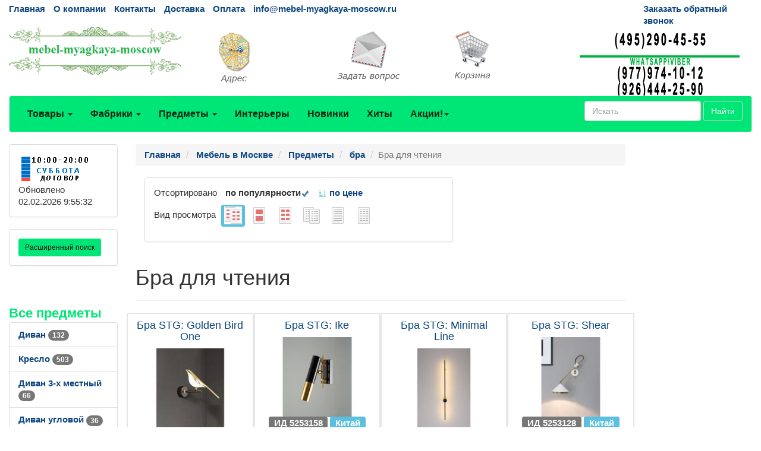

--- FILE ---
content_type: text/html; charset=utf-8
request_url: https://mebel-myagkaya-moscow.ru/items/itemprice_bra_dlya_chteniya_1.htm
body_size: 63195
content:
<!DOCTYPE html>
<html lang="ru">
	<head>
		<meta charset="UTF-8">
        <link href="/favicon.ico" rel="shortcut icon" type="image/x-icon" />
		<meta name="viewport" content="width=device-width">
		<title>Бра для чтения 12 предложений</title>
		<link rel="stylesheet" href="/Theme/bootstrap.min.css">
		<link rel="stylesheet" href="/Theme/style.css">
		<link rel="stylesheet" href="/Theme/font-awesome.min.css">
        <link rel="stylesheet" href="/Theme/jquery-ui.min.css">
        <meta name="KeyWords" content="Бра для чтения купить mebel-myagkaya-moscow.ru"/>
        <meta name="Description" content="Бра для чтения 12 предложений возможно купить или заказать на mebel-myagkaya-moscow.ru"/>
        <meta name="geo.region" content="RU-Москва" />
        <meta name="geo.placename" content="Автомобильный проезд д.1, Москва, Россия" />
        <link rel='canonical' href='https://mebel-myagkaya-moscow.ru/items/itemprice_bra_dlya_chteniya_1.htm'/>
	</head>
	<body>
		<div id="top" class="container-fluid">
			<div class="row hidden-xs cl0">
				<div class="col-md-10">
					<ul class="list-inline">
						<li><a href="/">Главная</a></li>
						<li><a href="/page/about">О компании</a></li>
						<li><a href="/page/contacts">Контакты</a></li>
						
						<li><a href="/page/delivery">Доставка</a></li>
						<li><a href="/page/payment">Оплата </a></li>
						<li><a href="mailto:info@mebel-myagkaya-moscow.ru">info@mebel-myagkaya-moscow.ru</a></li>
					</ul>
				</div>
				<div class="col-md-2 visible-md visible-lg"><a href="/mail/call">Заказать обратный звонок</a></div>
			</div>
			<div class="row visible-xs cl1">
			    <div class="navbar" role="navigation">
			    	<div class="container">
			    		<div class="navbar-header" style="height: 65px;">
			    			<button type="button" class="btn btn-default navbar-toggle collapsed" data-toggle="collapse" data-target="#resp-menu"><i class="fa fa-bars"></i></button>
			    			<button type="button" class="btn btn-default navbar-toggle collapsed" data-toggle="collapse" data-target="#resp-menu-phone"><i class="fa fa-phone"></i></button>
                            <a href="/basket" type="button" class="btn btn-default navbar-toggle collapsed"><i class="fa fa-shopping-cart"></i><span class="smallbasket"></span></a>
			    			<a class="navbar-brand" href="/"><img loading='lazy' src="/Theme/logo.png" alt="mebel-myagkaya-moscow.ru" class="img-responsive" style="width: 164px;" /></a>
			    		</div>
			    		<div class="navbar-collapse collapse" id="resp-menu-phone">
			    			<address class="styleLikeH5" itemscope itemtype="https://schema.org/PostalAddress">
                                <span class="styleLikeH4">Контакты</span><br>
                                <div class="modal-body">
                                    <img class="img-responsive" style="max-width: 50%;" src="/Theme/time.png" alt="Время работы" title="Время работы">
                                </div>
                                <abbr title="Адрес"></abbr> <span itemprop="postalCode"></span>, <span itemprop="addressLocality">Москва</span>, <span itemprop="streetAddress"></span><br><br>
                                <abbr title="Телефон">Телефоны:</abbr><br><br>
                                <a itemprop="telephone" href="tel:+74952904555"> +7(<b>495</b>)290-45-55</a><br><br>
                                <a itemprop="telephone" href="tel:"> </a><br><br>
                                <a itemprop="telephone" href="tel:+79779741012"> +7(<b>977</b>)974-10-12 (WhatsApp<b>&#92;</b>Viber)</a><br><br>
                                <a itemprop="telephone" href="tel:+79264442590"> +7(<b>926</b>)444-25-90 (WhatsApp<b>&#92;</b>Viber)</a><br><br>
                                <abbr title="Email">Email:</abbr><a itemprop="email" href="mailto:info@mebel-myagkaya-moscow.ru">info@mebel-myagkaya-moscow.ru</a><br><br>
                            </address>
                            <div><a href="/mail/call">Заказать обратный звонок</a></div>
                            <div><a href="/mail">Задать вопрос</a></div>
                            <div><a href="/page/about">О компании</a></div>
                            <div><a href="/page/delivery">Доставка</a></div>
                            <div><a href="/page/payment">Оплата</a></div>
				    	</div>
				    	<div class="navbar-collapse collapse" id="resp-menu">
				    		<ul class="nav navbar-nav navbar-right" role="menu">
				    			<li><a href="/catalogs/profiles.htm" title="Товары">Товары</a></li>
				    			<li><a href="/catalogs/factories_1.htm" title="Фабрики">Фабрики</a></li>
				    			<li><a href="/catalogs/menuitems.htm" title="Предметы">Предметы</a></li>
				    			<li><a href="/catalogs/interior.htm" title="Интерьеры">Интерьеры</a></li>
				    			<li><a href="/catalogs/catalogsDate.htm" title="Новинки">Новинки</a></li>
				    			<li><a href="/catalogs/hits.htm" title="Хиты">Хиты</a></li>
                                <li><a href="/catalogs/rekomenduyemprice_akcii_1.htm" title="Акции! Скидки!">Акции! Скидки!</a></li>
								<li><a href="/catalogs/rasprodazha.htm" title="Распродажи">Распродажи</a></li>
                                <!--<li><a href="/catalogs/news.htm" title="Новости">Новости</a></li>-->
								<li><a href="/articles/artIndex.htm" title="Полезные статьи">Полезные статьи</a></li>
				    		</ul>
				    	</div>
				    </div>
			    </div>
			</div>
			<div class="row hidden-xs  cl1">
				<div class="col-md-3 col-sm-4">
					<a href="/"><img loading='lazy' src="/Theme/logo.png" class="img-responsive" alt="mebel-myagkaya-moscow.ru интернет-магазин Мебель в Москве" /></a>
				</div>
				<div class="col-md-2 visible-md visible-lg"><a class="img-responsive" href="/page/contacts" title="Адрес"><img loading='lazy' src="/Theme/map1.png" class="img-responsive" alt="Адрес" /></a></div>
				<div class="col-md-2 visible-md visible-lg"><a class="img-responsive" href="/mail" title="Задать вопрос"><img loading='lazy' src="/Theme/q1.png" class="img-responsive" alt="Задать вопрос" /></a></div>
				<div class="col-md-2 col-sm-4"><a href="/basket" title="Корзина"><img loading='lazy' src="/Theme/basket1.png" class="img-responsive" alt="Корзина" /></a><span class="basket"></span></div>
                <div class="col-md-3 col-sm-4"><img loading='lazy' src="/Theme/phone.png" class="img-responsive" alt="mebel-myagkaya-moscow.ru интернет-магазин Мебель в Москве" /></div>
			</div>
			<nav class="navbar navbar-default hidden-xs red_background-color">
				<div class="container-fluid">
					<ul class="nav navbar-nav">
						<li class="dropdown">
							<a id="buttonSectionResult"  style="cursor: pointer" class="dropdown-toggle buttonResult" aria-expanded="false" title="Товары">Товары <span class="caret"></span></a>
						</li>

						<li class="dropdown">
							<a id="buttonFactoryResult"  style="cursor: pointer" class="dropdown-toggle buttonResult" aria-expanded="false" title="Фабрики">Фабрики <span class="caret"></span></a>
						</li>
						<li class="dropdown">
							<a id="buttonSubjectResult"  style="cursor: pointer" class="dropdown-toggle buttonResult" aria-expanded="false" title="Предметы">Предметы <span class="caret"></span></a>
						</li>
						<li><a  class="visible-md visible-lg" href="/catalogs/interior.htm" title="Интерьеры">Интерьеры</a></li>
						<li><a  class="visible-md visible-lg" href="/catalogs/catalogsDate.htm" title="Новинки">Новинки</a></li>
						<li><a  class="visible-md visible-lg" href="/catalogs/hits.htm" title="Хиты">Хиты</a></li>
                        <li class="dropdown visible-md visible-lg">
						    <a class="dropdown-toggle"  style="cursor: pointer"  data-toggle="dropdown">Акции!<span class="caret"></span></a>
							<ul class="dropdown-menu" role="menu">
							    <li><a href="/catalogs/rekomenduyemprice_akcii_1.htm" title="Интерьеры">Акции! Скидки!</a></li>
                                <li><a href="/catalogs/rasprodazha.htm" title="Распродажи">Распродажи</a></li>
								<!--<li><a href="/catalogs/news.htm" title="Новости">Новости</a></li>-->
								<li><a href="/articles/artIndex.htm" title="Полезные статьи">Полезные статьи</a></li>
							</ul>
						</li>
						<li class="dropdown visible-sm">
							<a class="dropdown-toggle" data-toggle="dropdown">Ещё <span class="caret"></span></a>
							<ul class="dropdown-menu" role="menu">
								<li><a href="/catalogs/interior.htm" title="Интерьеры">Интерьеры</a></li>
								<li><a href="/catalogs/catalogsDate.htm" title="Новинки">Новинки</a></li>
								<li><a href="/catalogs/hits.htm" title="Хиты">Хиты</a></li>
                                <li><a href="/catalogs/rekomenduyemprice_akcii_1.htm" title="Интерьеры">Акции! Скидки!</a></li>
								<li><a href="/catalogs/rasprodazha.htm" title="Распродажи">Распродажи</a></li>
                                <!--<li><a href="/catalogs/catalogsDate.htm" title="Новости">Новости</a></li>-->
								<li><a href="/articles/artIndex.htm" title="Полезные статьи">Полезные статьи</a></li>
							</ul>
						</li>
					</ul>
                    <form class="navbar-form navbar-right" method="get" action="/search">
						<div class="form-group">
							<input type="text" id="nav-head-search-text" name="filter" class="form-control head-search-text" placeholder="Искать">
						</div>
                        <button class="btn btn-default" type="submit">Найти</button>
					</form>
				</div>
			</nav>
			<div class="row visible-xs">
				<div class="col-xs-12">
					<div class="form-group input-group form-inline">
						<input type="text" id="xs-head-search-text" class="form-control head-search-text" placeholder="Искать">
						<div class="input-group-btn">
							<button type="button" class="btn btn-default" onclick="SearchNew($('#xs-head-search-text').val())">Найти</button>
						</div>
					</div>
				</div>
			</div>

			<div class="row">
                <!--начало левого блока-->
				<div class="col-md-2 col-lg-2 hidden-xs hidden-sm">
                    <div class="row">
                        <div class="col-md-12 col-lg-12">
					        <div class="panel panel-default">
					    	    <div class="panel-body">
					    		    <img loading='lazy' src="/Theme/time.png" width="118" height="51" alt="Время работы" />
						    	    <br />
                                    <span class='updated'>Обновлено 02.02.2026 9:55:32</span>
						        </div>
					        </div>
                        </div>
                    </div>
                    <div class="row">
                <div class="col-md-12 col-lg-12">
                    <div class="search-adv-menu-right panel panel-default">
						<div class="panel-body">
							<a class="adv-search-button btn btn-danger btn-sm btn-danger-color" title="Расширенный поиск">Расширенный поиск</a>
						</div>
                        <div class="dis-search-adv-filters" style="display: none;">


<div class="search-adv-count-main">
    Найдено: <span class="search-adv-count"></span>
    <a href="javascript:void(0)" class="search-adv-search-button">Показать</a>
</div>
<div class="dis-search-filter-main">
    <div>
            <div class="search-adv-filter-div">
                <label for="basic-url" class="search-adv-filter-name">Раздел</label>
                <div class="input-group search-adv-filter-div" style="width: 95%;">
                
                    <span role="status" aria-live="polite" class="ui-helper-hidden-accessible"></span><input class="search-adv-filter form-control ui-autocomplete-input" data-field-id="Profile" data-field-name="Профиль" id="SearchAdv_FilterProfile" name="SearchAdv_FilterProfile" placeholder="Пример: мягкая мебель" type="text" value="" autocomplete="off">
                    <span class="input-group-btn">
                        <button type="button" class="close search-adv-filter-delete-button search-adv-filter-delete-button-Profile" aria-label="Close" id="SearchAdv_ProfileDeleteButton" data-field-id="Profile" style="color: red;"><span aria-hidden="true">×</span></button>
                    </span>
                </div>
            </div>
            <div class="search-adv-filter-div">
                <label for="basic-url" class="search-adv-filter-name">Предмет</label>
                <div class="input-group search-adv-filter-div" style="width: 95%;">
                
                    <span role="status" aria-live="polite" class="ui-helper-hidden-accessible"></span><input class="search-adv-filter form-control ui-autocomplete-input" data-field-id="Item" data-field-name="Предмет" id="SearchAdv_FilterItem" name="SearchAdv_FilterItem" placeholder="Пример: кровать" type="text" value="" autocomplete="off">
                    <span class="input-group-btn">
                        <button type="button" class="close search-adv-filter-delete-button search-adv-filter-delete-button-Item" aria-label="Close" id="SearchAdv_ItemDeleteButton" data-field-id="Item" style="color: red;"><span aria-hidden="true">×</span></button>
                    </span>
                </div>
            </div>
            <div class="search-adv-filter-div">
                <label for="basic-url" class="search-adv-filter-name">Описание 1</label>
                <div class="input-group search-adv-filter-div" style="width: 95%;">
                
                    <span role="status" aria-live="polite" class="ui-helper-hidden-accessible"></span><input class="search-adv-filter form-control ui-autocomplete-input" data-field-id="Description1" data-field-name="Описание1" id="SearchAdv_FilterDescription1" name="SearchAdv_FilterDescription1" placeholder="Пример: в светлых тонах" type="text" value="" autocomplete="off">
                    <span class="input-group-btn">
                        <button type="button" class="close search-adv-filter-delete-button search-adv-filter-delete-button-Description1" aria-label="Close" id="SearchAdv_Description1DeleteButton" data-field-id="Description1" style="color: red;"><span aria-hidden="true">×</span></button>
                    </span>
                </div>
            </div>
            <div class="search-adv-filter-div">
                <label for="basic-url" class="search-adv-filter-name">Описание 2</label>
                <div class="input-group search-adv-filter-div" style="width: 95%;">
                
                    <span role="status" aria-live="polite" class="ui-helper-hidden-accessible"></span><input class="search-adv-filter form-control ui-autocomplete-input" data-field-id="Description2" data-field-name="Описание2" id="SearchAdv_FilterDescription2" name="SearchAdv_FilterDescription2" placeholder="Пример: на фигурных ножках" type="text" value="" autocomplete="off">
                    <span class="input-group-btn">
                        <button type="button" class="close search-adv-filter-delete-button search-adv-filter-delete-button-Description2" aria-label="Close" id="SearchAdv_Description2DeleteButton" data-field-id="Description2" style="color: red;"><span aria-hidden="true">×</span></button>
                    </span>
                </div>
            </div>
            <div class="search-adv-filter-div">
                <label for="basic-url" class="search-adv-filter-name">Страна</label>
                <div class="input-group search-adv-filter-div" style="width: 95%;">
                
                    <span role="status" aria-live="polite" class="ui-helper-hidden-accessible"></span><input class="search-adv-filter form-control ui-autocomplete-input" data-field-id="City" data-field-name="Страна" id="SearchAdv_FilterCity" name="SearchAdv_FilterCity" placeholder="Пример: Испания" type="text" value="" autocomplete="off">
                    <span class="input-group-btn">
                        <button type="button" class="close search-adv-filter-delete-button search-adv-filter-delete-button-City" aria-label="Close" id="SearchAdv_CityDeleteButton" data-field-id="City" style="color: red;"><span aria-hidden="true">×</span></button>
                    </span>
                </div>
            </div>
            <div class="search-adv-filter-div">
                <label for="basic-url" class="search-adv-filter-name">Фабрика</label>
                <div class="input-group search-adv-filter-div" style="width: 95%;">
                
                    <span role="status" aria-live="polite" class="ui-helper-hidden-accessible"></span><input class="search-adv-filter form-control ui-autocomplete-input" data-field-id="Factory" data-field-name="Фабрика" id="SearchAdv_FilterFactory" name="SearchAdv_FilterFactory" placeholder="Пример: Mobiline" type="text" value="" autocomplete="off">
                    <span class="input-group-btn">
                        <button type="button" class="close search-adv-filter-delete-button search-adv-filter-delete-button-Factory" aria-label="Close" id="SearchAdv_FactoryDeleteButton" data-field-id="Factory" style="color: red;"><span aria-hidden="true">×</span></button>
                    </span>
                </div>
            </div>
            <div class="search-adv-filter-div">
                <label for="basic-url" class="search-adv-filter-name">Модель</label>
                <div class="input-group search-adv-filter-div" style="width: 95%;">
                
                    <span role="status" aria-live="polite" class="ui-helper-hidden-accessible"></span><input class="search-adv-filter form-control ui-autocomplete-input" data-field-id="Model" data-field-name="Модель" id="SearchAdv_FilterModel" name="SearchAdv_FilterModel" placeholder="Пример: Woodline Elena" type="text" value="" autocomplete="off">
                    <span class="input-group-btn">
                        <button type="button" class="close search-adv-filter-delete-button search-adv-filter-delete-button-Model" aria-label="Close" id="SearchAdv_ModelDeleteButton" data-field-id="Model" style="color: red;"><span aria-hidden="true">×</span></button>
                    </span>
                </div>
            </div>
            <div class="search-adv-filter-div">
                <label for="basic-url" class="search-adv-filter-name">Форма</label>
                <div class="input-group search-adv-filter-div" style="width: 95%;">
                
                    <span role="status" aria-live="polite" class="ui-helper-hidden-accessible"></span><input class="search-adv-filter form-control ui-autocomplete-input" data-field-id="Shape" data-field-name="Форма" id="SearchAdv_FilterShape" name="SearchAdv_FilterShape" placeholder="Пример: круглая" type="text" value="" autocomplete="off">
                    <span class="input-group-btn">
                        <button type="button" class="close search-adv-filter-delete-button search-adv-filter-delete-button-Shape" aria-label="Close" id="SearchAdv_ShapeDeleteButton" data-field-id="Shape" style="color: red;"><span aria-hidden="true">×</span></button>
                    </span>
                </div>
            </div>
            <div class="search-adv-filter-div">
                <label for="basic-url" class="search-adv-filter-name">Стиль</label>
                <div class="input-group search-adv-filter-div" style="width: 95%;">
                
                    <span role="status" aria-live="polite" class="ui-helper-hidden-accessible"></span><input class="search-adv-filter form-control ui-autocomplete-input" data-field-id="Style" data-field-name="Стиль" id="SearchAdv_FilterStyle" name="SearchAdv_FilterStyle" placeholder="Пример: классика" type="text" value="" autocomplete="off">
                    <span class="input-group-btn">
                        <button type="button" class="close search-adv-filter-delete-button search-adv-filter-delete-button-Style" aria-label="Close" id="SearchAdv_StyleDeleteButton" data-field-id="Style" style="color: red;"><span aria-hidden="true">×</span></button>
                    </span>
                </div>
            </div>
            <div class="search-adv-filter-div">
                <label for="basic-url" class="search-adv-filter-name">Цвет</label>
                <div class="input-group search-adv-filter-div" style="width: 95%;">
                
                    <span role="status" aria-live="polite" class="ui-helper-hidden-accessible"></span><input class="search-adv-filter form-control ui-autocomplete-input" data-field-id="Color" data-field-name="Цвет" id="SearchAdv_FilterColor" name="SearchAdv_FilterColor" placeholder="Пример: белый" type="text" value="" autocomplete="off">
                    <span class="input-group-btn">
                        <button type="button" class="close search-adv-filter-delete-button search-adv-filter-delete-button-Color" aria-label="Close" id="SearchAdv_ColorDeleteButton" data-field-id="Color" style="color: red;"><span aria-hidden="true">×</span></button>
                    </span>
                </div>
            </div>
            <div class="search-adv-filter-div">
                <label for="basic-url" class="search-adv-filter-name">Материал</label>
                <div class="input-group search-adv-filter-div" style="width: 95%;">
                
                    <span role="status" aria-live="polite" class="ui-helper-hidden-accessible"></span><input class="search-adv-filter form-control ui-autocomplete-input" data-field-id="Material" data-field-name="Материал" id="SearchAdv_FilterMaterial" name="SearchAdv_FilterMaterial" placeholder="Пример: массив" type="text" value="" autocomplete="off">
                    <span class="input-group-btn">
                        <button type="button" class="close search-adv-filter-delete-button search-adv-filter-delete-button-Material" aria-label="Close" id="SearchAdv_MaterialDeleteButton" data-field-id="Material" style="color: red;"><span aria-hidden="true">×</span></button>
                    </span>
                </div>
            </div>
            <div class="search-adv-filter-div">
                <label for="basic-url" class="search-adv-filter-name">Наличие</label>
                <div class="input-group search-adv-filter-div" style="width: 95%;">
                
                    <span role="status" aria-live="polite" class="ui-helper-hidden-accessible"></span><input class="search-adv-filter form-control ui-autocomplete-input" data-field-id="Delivery" data-field-name="Поставка" id="SearchAdv_FilterDelivery" name="SearchAdv_FilterDelivery" placeholder="Пример: на складе" type="text" value="" autocomplete="off">
                    <span class="input-group-btn">
                        <button type="button" class="close search-adv-filter-delete-button search-adv-filter-delete-button-Delivery" aria-label="Close" id="SearchAdv_DeliveryDeleteButton" data-field-id="Delivery" style="color: red;"><span aria-hidden="true">×</span></button>
                    </span>
                </div>
            </div>
        <div class="search-adv-sizes">
            
            
            <label for="basic-url" class="search-adv-sizes">Цена, <i class="fa fa-rub"></i></label>
            <div class="input-group input-group-sm search-adv-slider-input-div">
                <span class="input-group-addon" id="sizing-addon1">от</span>
                <input type="text" style="width: 80%;" class="form-control search-adv-slider-input search-adv-slider-price-from" aria-describedby="sizing-addon1">
            </div>
            <div class="input-group input-group-sm search-adv-slider-input-div">
                <span class="input-group-addon" id="sizing-addon2">до</span>
                <input type="text" style="width: 80%;" class="form-control search-adv-slider-input search-adv-slider-price-to" aria-describedby="sizing-addon2">
                
            </div>
        </div>
        <div class="search-adv-sizes">
            <label for="basic-url" class="search-adv-size-title">Ширина, см</label>
            <div class="input-group input-group-sm search-adv-slider-input-div">
                <span class="input-group-addon" id="sizing-addon3">от</span>
                <input type="text" style="width: 80%;" class="form-control search-adv-slider-input search-adv-slider-width-from" aria-describedby="sizing-addon3">
            </div>
            <div class="input-group input-group-sm search-adv-slider-input-div">
                <span class="input-group-addon" id="sizing-addon4">до</span>
                <input type="text" style="width: 80%;" class="form-control search-adv-slider-input search-adv-slider-width-to" aria-describedby="sizing-addon4">
                
            </div>
        </div>
        <div class="search-button-div">
            <input class="search-adv-search-button btn btn-danger" type="button" value="Показать">
        </div>
    </div>
</div></div>
                    </div>
                </div>
            </div>
                <!-- Начало меню левого блока-->
                    <div class="row">
                        <div class="col-md-12 col-lg-12">
                            <div class="View_Предмет_TOP8" id="Peremennyye" data-Profil=""></div>
                            <div class="View_Профили_TOP8"></div>
                            <div class="View_factories_TOP8"></div>
                        </div>
                    </div>

				</div>
                <div id="hid" style="position: fixed; bottom: 15px; display:none; opacity: 0.5; z-index: 10;">
                    <a href="#top" class="btn btn-default" ><i class="fa fa-arrow-up fa-3x"></i></a>
                </div>
                <!--данные-->
				<div class="col-xs-12 col-sm-12 col-md-8 col-lg-8">
					 


<div class="row">
    <div class="col-xs-12 col-sm-12 col-md-12 col-lg-12">
         <ol class="breadcrumb" itemscope="" itemtype="https://schema.org/BreadcrumbList">
            <li itemprop="itemListElement" itemscope="" itemtype="http://schema.org/ListItem">
               <a itemprop="item" Title="Главная" href="/">
                    <span itemprop="name">Главная</span>
                    <meta itemprop="position" content="1">
               </a>
            </li>

 
                <li itemprop="itemListElement" itemscope="" itemtype="http://schema.org/ListItem">
                    <a itemprop="item" Title="Мебель в Москве" href="/catalogs/profiles.htm">
                        <span itemprop="name">Мебель в Москве</span>
                        <meta itemprop="position" content="2">
                    </a>
                </li>  
                <li itemprop="itemListElement" itemscope="" itemtype="http://schema.org/ListItem">
                    <a itemprop="item" Title="Предметы" href="/catalogs/menuitems.htm">
                        <span itemprop="name">Предметы</span>
                        <meta itemprop="position" content="3">
                    </a>
                </li>    
                <li itemprop="itemListElement" itemscope="" itemtype="http://schema.org/ListItem">
                    <a itemprop="item" Title="бра" href="/catalogs/itemprice_bra_1.htm">
                        <span itemprop="name">бра</span>
                        <meta itemprop="position" content="4">
                    </a>
                </li>                           

            <li class="active">Бра для чтения</li>
        </ol>
    </div>

</div>



	<div class="col-md-8 col-lg-8 hidden-xs hidden-sm">
	        <div class="panel panel-default">
    	        <div class="panel-body">
                    <ul class="list-inline">
	        <li>Отсортировано  </li>
                        <li><b>по популярности</b><img loading='lazy' src="/Theme/galochka-48.png" alt="по цене" style="height: 15px;"> </li>
	                    <li><a href='p_itemprice_bra_dlya_chteniya_1.htm'><img loading='lazy' src="/Theme/sorting-24.png" alt="по цене" style="height: 15px;"> по цене</a></li>  
	        </ul>
	                <ul class="list-inline">
	                    <li>Вид просмотра </li>
<li class='label label-info'>                            <a href='itemprice_bra_dlya_chteniya_1.htm'>
	                        <img loading='lazy' src='/special/navList4.gif' alt="Фото и цены" title='Фото и цены' />
	                        </a>
	                    </li>
<li>                            <a href='itemphotos_bra_dlya_chteniya_1.htm'>
	                        <img loading='lazy' src='/special/navList6.gif' alt="Фото крупно и цены" title='Фото крупно и цены' />
	                        </a>
	                    </li>
<li>                            <a href='itemprice_bra_dlya_chteniya.htm'>
	                        <img loading='lazy' src='/special/navList5.gif' alt="Каталог" title='Каталог' /> 
	                        </a>
	                    </li>
<li>                            <a href='itemlist_bra_dlya_chteniya_1.htm'>
	                        <img loading='lazy' src='/special/navList1.gif' alt="Купить" title='Купить' />
	                        </a>
	                    </li>
<li>                            <a href='item_bra_dlya_chteniya.htm'>
	                        <img loading='lazy' src='/special/navList2.gif' alt="Прайс-лист" title='Прайс-лист' /> 
	                        </a>
	                    </li>
<li>                            <a href='itemlist_bra_dlya_chteniya.htm'>
	                        <img loading='lazy' src='/special/navList3.gif' alt="Прайс-лист с фото" title='Прайс-лист с фото' /> 
	                        </a>
	                    </li>
	                </ul>
	            </div>
	        </div>
	    </div>
    <div class="col-xs-8 col-sm-8 hidden-md hidden-lg">
<div class="btn-group">
  <button type="button" class="btn btn-default dropdown-toggle" data-toggle="dropdown" aria-haspopup="true" aria-expanded="false">Вид просмотра и сортировки <span class="caret"></span></button>
	<ul class="dropdown-menu">
                <li class='design'><span>по популярности</span><img loading='lazy' src="/Theme/galochka-48.png" alt="по цене" style="height: 15px;"></li>
	            <li class='design'><a href='p_itemprice_bra_dlya_chteniya_1.htm'><img loading='lazy' src="/Theme/sorting-24.png" alt="по цене" style="height: 15px;"><span> по цене</span></a></li>  
        <li role="separator" class="divider"></li>
<li class='label label-info'>            <a href='itemprice_bra_dlya_chteniya_1.htm'>
	        <img loading='lazy' src='/special/navList4.gif' alt="Фото и цены" title='Фото и цены' />
	         Фото и цены</a>
	    </li>
<li>            <a href='itemphotos_bra_dlya_chteniya_1.htm'>
	        <img loading='lazy' src='/special/navList6.gif' alt="Фото крупно и цены" title='Фото крупно и цены' />
	         Фото крупно и цены</a>
	    </li>
<li>            <a href='itemprice_bra_dlya_chteniya.htm'>
	        <img loading='lazy' src='/special/navList5.gif' alt="Каталог" title='Каталог' /> 
	         Каталог</a>
	    </li>
<li>            <a href='itemlist_bra_dlya_chteniya_1.htm'>
	        <img loading='lazy' src='/special/navList1.gif' alt="Купить" title='Купить' />
	         Купить</a>
	    </li>
<li>            <a href='item_bra_dlya_chteniya.htm'>
	        <img loading='lazy' src='/special/navList2.gif' alt="Прайс-лист" title='Прайс-лист' /> 
	         Прайс-лист</a>
	    </li>
<li>            <a href='itemlist_bra_dlya_chteniya.htm'>
	        <img loading='lazy' src='/special/navList3.gif' alt="Прайс-лист с фото" title='Прайс-лист с фото' /> 
	         Прайс-лист с фото</a>
	    </li>
	</ul>
</div>
    </div>



<div class="row">
    <div class="col-xs-12 col-sm-12 col-md-12 col-lg-12">
        <div class="page-header" style="margin-top: 20px;">
            <h1>Бра для чтения</h1>
        </div>
    </div>
</div>


<div class="row">


            <div class="col-xs-11 col-xs-offset-1 col-sm-6 col-sm-offset-0 col-md-3 col-md-offset-0 col-lg-3 col-lg-offset-0 card1">
	        <a title="Бра STG: Golden Bird One" href="/goods/g5253938.htm">
            <span class="styleLikeH4">Бра STG: Golden Bird One</span>
	        <img loading='lazy' Title="Бра STG: Golden Bird One" src="/smalls/511388/sm5253938.jpg" alt="Бра STG Golden Bird One" class="img-rounded img-responsive">
	        </a>
	        <div class="caption">
	        <span class="label label-default">ИД 5253938</span>
            <span class="label label-info"> Китай</span>
            <p>
                 <span style="color: red"> </span>
                <span class="styleLikeH5">ш20 в20 г28</span>   
                    <span style="font-size: 1.2em; font-weight: bolder">7&#160;100 <i class="fa fa-rub"></i></span>
            </p>
            <ul class="list-inline">
            <li><button type="button" class="btn btn-sm btn-primary rew" data-toggle="modal" data-target="#myModal" data-id="5253938" data-name="Бра STG: Golden Bird One" title="Оставить отзыв"><i class="fa fa-comments" aria-hidden="true"></i></button></li>
                         <li>                
                        <form method="post" action="/basket/add" style="display: inline; vertical-align: middle;">
                            <input type="hidden" value="5253938" name="ProductID">
                            <button type="submit" title="КУПИТЬ" class="btn btn-danger" style="text-align: right;">КУПИТЬ<i class="fa fa-shopping-cart"></i></button>
                        </form> 
                        </li>
            </ul>
	        </div>
	        <br>
	        </div>
            <div class="col-xs-11 col-xs-offset-1 col-sm-6 col-sm-offset-0 col-md-3 col-md-offset-0 col-lg-3 col-lg-offset-0 card1">
	        <a title="Бра STG: Ike" href="/goods/g5253158.htm">
            <span class="styleLikeH4">Бра STG: Ike</span>
	        <img loading='lazy' Title="Бра STG: Ike" src="/smalls/511388/sm5253158.jpg" alt="Бра STG Ike" class="img-rounded img-responsive">
	        </a>
	        <div class="caption">
	        <span class="label label-default">ИД 5253158</span>
            <span class="label label-info"> Китай</span>
            <p>
                 <span style="color: red"> </span>
                <span class="styleLikeH5">ш16 в30 г8,5</span>   
                    <span style="font-size: 1.2em; font-weight: bolder">6&#160;000 <i class="fa fa-rub"></i></span>
            </p>
            <ul class="list-inline">
            <li><button type="button" class="btn btn-sm btn-primary rew" data-toggle="modal" data-target="#myModal" data-id="5253158" data-name="Бра STG: Ike" title="Оставить отзыв"><i class="fa fa-comments" aria-hidden="true"></i></button></li>
                         <li>                
                        <form method="post" action="/basket/add" style="display: inline; vertical-align: middle;">
                            <input type="hidden" value="5253158" name="ProductID">
                            <button type="submit" title="КУПИТЬ" class="btn btn-danger" style="text-align: right;">КУПИТЬ<i class="fa fa-shopping-cart"></i></button>
                        </form> 
                        </li>
            </ul>
	        </div>
	        <br>
	        </div>
                 <div class="clearfix hidden-xs visible-sm"></div>
            <div class="col-xs-11 col-xs-offset-1 col-sm-6 col-sm-offset-0 col-md-3 col-md-offset-0 col-lg-3 col-lg-offset-0 card1">
	        <a title="Бра STG: Minimal Line" href="/goods/g5253150.htm">
            <span class="styleLikeH4">Бра STG: Minimal Line</span>
	        <img loading='lazy' Title="Бра STG: Minimal Line" src="/smalls/511388/sm5253150.jpg" alt="Бра STG Minimal Line" class="img-rounded img-responsive">
	        </a>
	        <div class="caption">
	        <span class="label label-default">ИД 5253150</span>
            <span class="label label-info"> Китай</span>
            <p>
                 <span style="color: red"> </span>
                <span class="styleLikeH5">ш14 в115 г6,5</span>   
                    <span style="font-size: 1.2em; font-weight: bolder">7&#160;200 <i class="fa fa-rub"></i></span>
            </p>
            <ul class="list-inline">
            <li><button type="button" class="btn btn-sm btn-primary rew" data-toggle="modal" data-target="#myModal" data-id="5253150" data-name="Бра STG: Minimal Line" title="Оставить отзыв"><i class="fa fa-comments" aria-hidden="true"></i></button></li>
                         <li>                
                        <form method="post" action="/basket/add" style="display: inline; vertical-align: middle;">
                            <input type="hidden" value="5253150" name="ProductID">
                            <button type="submit" title="КУПИТЬ" class="btn btn-danger" style="text-align: right;">КУПИТЬ<i class="fa fa-shopping-cart"></i></button>
                        </form> 
                        </li>
            </ul>
	        </div>
	        <br>
	        </div>
            <div class="col-xs-11 col-xs-offset-1 col-sm-6 col-sm-offset-0 col-md-3 col-md-offset-0 col-lg-3 col-lg-offset-0 card1">
	        <a title="Бра STG: Shear" href="/goods/g5253128.htm">
            <span class="styleLikeH4">Бра STG: Shear</span>
	        <img loading='lazy' Title="Бра STG: Shear" src="/smalls/511388/sm5253128.jpg" alt="Бра STG Shear" class="img-rounded img-responsive">
	        </a>
	        <div class="caption">
	        <span class="label label-default">ИД 5253128</span>
            <span class="label label-info"> Китай</span>
            <p>
                 <span style="color: red"> </span>
                <span class="styleLikeH5">ш20 в12 г50</span>   
                    <span style="font-size: 1.2em; font-weight: bolder">13&#160;700 <i class="fa fa-rub"></i></span>
            </p>
            <ul class="list-inline">
            <li><button type="button" class="btn btn-sm btn-primary rew" data-toggle="modal" data-target="#myModal" data-id="5253128" data-name="Бра STG: Shear" title="Оставить отзыв"><i class="fa fa-comments" aria-hidden="true"></i></button></li>
                         <li>                
                        <form method="post" action="/basket/add" style="display: inline; vertical-align: middle;">
                            <input type="hidden" value="5253128" name="ProductID">
                            <button type="submit" title="КУПИТЬ" class="btn btn-danger" style="text-align: right;">КУПИТЬ<i class="fa fa-shopping-cart"></i></button>
                        </form> 
                        </li>
            </ul>
	        </div>
	        <br>
	        </div>
                 <div class="clearfix hidden-xs hidden-sm"></div>
                 <div class="clearfix hidden-xs visible-sm"></div>
            <div class="col-xs-11 col-xs-offset-1 col-sm-6 col-sm-offset-0 col-md-3 col-md-offset-0 col-lg-3 col-lg-offset-0 card1">
	        <a title="Бра STG: Shear" href="/goods/g5253127.htm">
            <span class="styleLikeH4">Бра STG: Shear</span>
	        <img loading='lazy' Title="Бра STG: Shear" src="/smalls/511388/sm5253127.jpg" alt="Бра STG Shear" class="img-rounded img-responsive">
	        </a>
	        <div class="caption">
	        <span class="label label-default">ИД 5253127</span>
            <span class="label label-info"> Китай</span>
            <p>
                 <span style="color: red"> </span>
                <span class="styleLikeH5">ш20 в12 г50</span>   
                    <span style="font-size: 1.2em; font-weight: bolder">13&#160;700 <i class="fa fa-rub"></i></span>
            </p>
            <ul class="list-inline">
            <li><button type="button" class="btn btn-sm btn-primary rew" data-toggle="modal" data-target="#myModal" data-id="5253127" data-name="Бра STG: Shear" title="Оставить отзыв"><i class="fa fa-comments" aria-hidden="true"></i></button></li>
                         <li>                
                        <form method="post" action="/basket/add" style="display: inline; vertical-align: middle;">
                            <input type="hidden" value="5253127" name="ProductID">
                            <button type="submit" title="КУПИТЬ" class="btn btn-danger" style="text-align: right;">КУПИТЬ<i class="fa fa-shopping-cart"></i></button>
                        </form> 
                        </li>
            </ul>
	        </div>
	        <br>
	        </div>
            <div class="col-xs-11 col-xs-offset-1 col-sm-6 col-sm-offset-0 col-md-3 col-md-offset-0 col-lg-3 col-lg-offset-0 card1">
	        <a title="Бра STG: Botti" href="/goods/g5253122.htm">
            <span class="styleLikeH4">Бра STG: Botti</span>
	        <img loading='lazy' Title="Бра STG: Botti" src="/smalls/511388/sm5253122.jpg" alt="Бра STG Botti" class="img-rounded img-responsive">
	        </a>
	        <div class="caption">
	        <span class="label label-default">ИД 5253122</span>
            <span class="label label-info"> Китай</span>
            <p>
                 <span style="color: red"> </span>
                <span class="styleLikeH5">ш28 в36 г10</span>   
                    <span style="font-size: 1.2em; font-weight: bolder">4&#160;800 <i class="fa fa-rub"></i></span>
            </p>
            <ul class="list-inline">
            <li><button type="button" class="btn btn-sm btn-primary rew" data-toggle="modal" data-target="#myModal" data-id="5253122" data-name="Бра STG: Botti" title="Оставить отзыв"><i class="fa fa-comments" aria-hidden="true"></i></button></li>
                         <li>                
                        <form method="post" action="/basket/add" style="display: inline; vertical-align: middle;">
                            <input type="hidden" value="5253122" name="ProductID">
                            <button type="submit" title="КУПИТЬ" class="btn btn-danger" style="text-align: right;">КУПИТЬ<i class="fa fa-shopping-cart"></i></button>
                        </form> 
                        </li>
            </ul>
	        </div>
	        <br>
	        </div>
                 <div class="clearfix hidden-xs visible-sm"></div>
            <div class="col-xs-11 col-xs-offset-1 col-sm-6 col-sm-offset-0 col-md-3 col-md-offset-0 col-lg-3 col-lg-offset-0 card1">
	        <a title="Бра STG: Coltrane Double" href="/goods/g5253120.htm">
            <span class="styleLikeH4">Бра STG: Coltrane Double</span>
	        <img loading='lazy' Title="Бра STG: Coltrane Double" src="/smalls/511388/sm5253120.jpg" alt="Бра STG Coltrane Double" class="img-rounded img-responsive">
	        </a>
	        <div class="caption">
	        <span class="label label-default">ИД 5253120</span>
            <span class="label label-info"> Китай</span>
            <p>
                 <span style="color: red"> </span>
                <span class="styleLikeH5">D20 H122</span>   
                    <span style="font-size: 1.2em; font-weight: bolder">19&#160;300 <i class="fa fa-rub"></i></span>
            </p>
            <ul class="list-inline">
            <li><button type="button" class="btn btn-sm btn-primary rew" data-toggle="modal" data-target="#myModal" data-id="5253120" data-name="Бра STG: Coltrane Double" title="Оставить отзыв"><i class="fa fa-comments" aria-hidden="true"></i></button></li>
                         <li>                
                        <form method="post" action="/basket/add" style="display: inline; vertical-align: middle;">
                            <input type="hidden" value="5253120" name="ProductID">
                            <button type="submit" title="КУПИТЬ" class="btn btn-danger" style="text-align: right;">КУПИТЬ<i class="fa fa-shopping-cart"></i></button>
                        </form> 
                        </li>
            </ul>
	        </div>
	        <br>
	        </div>
            <div class="col-xs-11 col-xs-offset-1 col-sm-6 col-sm-offset-0 col-md-3 col-md-offset-0 col-lg-3 col-lg-offset-0 card1">
	        <a title="Бра STG: Mcqueen" href="/goods/g5253112.htm">
            <span class="styleLikeH4">Бра STG: Mcqueen</span>
	        <img loading='lazy' Title="Бра STG: Mcqueen" src="/smalls/511388/sm5253112.jpg" alt="Бра STG Mcqueen" class="img-rounded img-responsive">
	        </a>
	        <div class="caption">
	        <span class="label label-default">ИД 5253112</span>
            <span class="label label-info"> Китай</span>
            <p>
                 <span style="color: red"> </span>
                <span class="styleLikeH5">ш70 в70 г16</span>   
                    <span style="font-size: 1.2em; font-weight: bolder">21&#160;500 <i class="fa fa-rub"></i></span>
            </p>
            <ul class="list-inline">
            <li><button type="button" class="btn btn-sm btn-primary rew" data-toggle="modal" data-target="#myModal" data-id="5253112" data-name="Бра STG: Mcqueen" title="Оставить отзыв"><i class="fa fa-comments" aria-hidden="true"></i></button></li>
                         <li>                
                        <form method="post" action="/basket/add" style="display: inline; vertical-align: middle;">
                            <input type="hidden" value="5253112" name="ProductID">
                            <button type="submit" title="КУПИТЬ" class="btn btn-danger" style="text-align: right;">КУПИТЬ<i class="fa fa-shopping-cart"></i></button>
                        </form> 
                        </li>
            </ul>
	        </div>
	        <br>
	        </div>
                 <div class="clearfix hidden-xs hidden-sm"></div>
                 <div class="clearfix hidden-xs visible-sm"></div>
            <div class="col-xs-11 col-xs-offset-1 col-sm-6 col-sm-offset-0 col-md-3 col-md-offset-0 col-lg-3 col-lg-offset-0 card1">
	        <a title="Бра STG: Flos 160" href="/goods/g5253108.htm">
            <span class="styleLikeH4">Бра STG: Flos 160</span>
	        <img loading='lazy' Title="Бра STG: Flos 160" src="/smalls/511388/sm5253108.jpg" alt="Бра STG Flos 160" class="img-rounded img-responsive">
	        </a>
	        <div class="caption">
	        <span class="label label-default">ИД 5253108</span>
            <span class="label label-info"> Китай</span>
            <p>
                 <span style="color: red"> </span>
                <span class="styleLikeH5"> в23 г160</span>   
                    <span style="font-size: 1.2em; font-weight: bolder">27&#160;000 <i class="fa fa-rub"></i></span>
            </p>
            <ul class="list-inline">
            <li><button type="button" class="btn btn-sm btn-primary rew" data-toggle="modal" data-target="#myModal" data-id="5253108" data-name="Бра STG: Flos 160" title="Оставить отзыв"><i class="fa fa-comments" aria-hidden="true"></i></button></li>
                         <li>                
                        <form method="post" action="/basket/add" style="display: inline; vertical-align: middle;">
                            <input type="hidden" value="5253108" name="ProductID">
                            <button type="submit" title="КУПИТЬ" class="btn btn-danger" style="text-align: right;">КУПИТЬ<i class="fa fa-shopping-cart"></i></button>
                        </form> 
                        </li>
            </ul>
	        </div>
	        <br>
	        </div>
            <div class="col-xs-11 col-xs-offset-1 col-sm-6 col-sm-offset-0 col-md-3 col-md-offset-0 col-lg-3 col-lg-offset-0 card1">
	        <a title="Бра STG: Flos 160" href="/goods/g5253103.htm">
            <span class="styleLikeH4">Бра STG: Flos 160</span>
	        <img loading='lazy' Title="Бра STG: Flos 160" src="/smalls/511388/sm5253103.jpg" alt="Бра STG Flos 160" class="img-rounded img-responsive">
	        </a>
	        <div class="caption">
	        <span class="label label-default">ИД 5253103</span>
            <span class="label label-info"> Китай</span>
            <p>
                 <span style="color: red"> </span>
                <span class="styleLikeH5"> в23 г160</span>   
                    <span style="font-size: 1.2em; font-weight: bolder">27&#160;000 <i class="fa fa-rub"></i></span>
            </p>
            <ul class="list-inline">
            <li><button type="button" class="btn btn-sm btn-primary rew" data-toggle="modal" data-target="#myModal" data-id="5253103" data-name="Бра STG: Flos 160" title="Оставить отзыв"><i class="fa fa-comments" aria-hidden="true"></i></button></li>
                         <li>                
                        <form method="post" action="/basket/add" style="display: inline; vertical-align: middle;">
                            <input type="hidden" value="5253103" name="ProductID">
                            <button type="submit" title="КУПИТЬ" class="btn btn-danger" style="text-align: right;">КУПИТЬ<i class="fa fa-shopping-cart"></i></button>
                        </form> 
                        </li>
            </ul>
	        </div>
	        <br>
	        </div>
                 <div class="clearfix hidden-xs visible-sm"></div>
            <div class="col-xs-11 col-xs-offset-1 col-sm-6 col-sm-offset-0 col-md-3 col-md-offset-0 col-lg-3 col-lg-offset-0 card1">
	        <a title="Бра STG: Rain" href="/goods/g5253055.htm">
            <span class="styleLikeH4">Бра STG: Rain</span>
	        <img loading='lazy' Title="Бра STG: Rain" src="/smalls/511388/sm5253055.jpg" alt="Бра STG Rain" class="img-rounded img-responsive">
	        </a>
	        <div class="caption">
	        <span class="label label-default">ИД 5253055</span>
            <span class="label label-info"> Китай</span>
            <p>
                 <span style="color: red"> </span>
                <span class="styleLikeH5">ш12 в45 г20</span>   
                    <span style="font-size: 1.2em; font-weight: bolder">8&#160;500 <i class="fa fa-rub"></i></span>
            </p>
            <ul class="list-inline">
            <li><button type="button" class="btn btn-sm btn-primary rew" data-toggle="modal" data-target="#myModal" data-id="5253055" data-name="Бра STG: Rain" title="Оставить отзыв"><i class="fa fa-comments" aria-hidden="true"></i></button></li>
                         <li>                
                        <form method="post" action="/basket/add" style="display: inline; vertical-align: middle;">
                            <input type="hidden" value="5253055" name="ProductID">
                            <button type="submit" title="КУПИТЬ" class="btn btn-danger" style="text-align: right;">КУПИТЬ<i class="fa fa-shopping-cart"></i></button>
                        </form> 
                        </li>
            </ul>
	        </div>
	        <br>
	        </div>
            <div class="col-xs-11 col-xs-offset-1 col-sm-6 col-sm-offset-0 col-md-3 col-md-offset-0 col-lg-3 col-lg-offset-0 card1">
	        <a title="Бра STG: Origami Bird" href="/goods/g5253044.htm">
            <span class="styleLikeH4">Бра STG: Origami Bird</span>
	        <img loading='lazy' Title="Бра STG: Origami Bird" src="/smalls/511388/sm5253044.jpg" alt="Бра STG Origami Bird" class="img-rounded img-responsive">
	        </a>
	        <div class="caption">
	        <span class="label label-default">ИД 5253044</span>
            <span class="label label-info"> Китай</span>
            <p>
                 <span style="color: red"> </span>
                <span class="styleLikeH5"> д90</span>   
                    <span style="font-size: 1.2em; font-weight: bolder">9&#160;600 <i class="fa fa-rub"></i></span>
            </p>
            <ul class="list-inline">
            <li><button type="button" class="btn btn-sm btn-primary rew" data-toggle="modal" data-target="#myModal" data-id="5253044" data-name="Бра STG: Origami Bird" title="Оставить отзыв"><i class="fa fa-comments" aria-hidden="true"></i></button></li>
                         <li>                
                        <form method="post" action="/basket/add" style="display: inline; vertical-align: middle;">
                            <input type="hidden" value="5253044" name="ProductID">
                            <button type="submit" title="КУПИТЬ" class="btn btn-danger" style="text-align: right;">КУПИТЬ<i class="fa fa-shopping-cart"></i></button>
                        </form> 
                        </li>
            </ul>
	        </div>
	        <br>
	        </div>
                 <div class="clearfix hidden-xs hidden-sm"></div>
                 <div class="clearfix hidden-xs visible-sm"></div>
</div>







<br />
<br />
<p>Купить Бра для чтения</p>
				</div>

                    <!--начало правого блока-->
                <div class="col-md-2 col-lg-2 hidden-xs hidden-sm">
                    
                    <div class="row">
                        <div class="col-md-12 col-lg-12">
                            <div class="viewed-items"></div>
                            <div class="navigation_text"></div>
                            <div class="View_Skvoznaya_reklama"></div>
                            
                        </div>
                    </div>
                    
                </div>             

            </div>

            <div class="row visible-xs visible-sm">
                <div class="col-xs-12 col-sm-12">
                    <span class="styleLikeH4">Расширенный поиск</span>
                    <div class="search-adv-menu-left panel panel-default">
                        <div class="dis-search-adv-filters"></div>
                    </div>
                </div>
            </div>

		


        <!--начало подвал-->
        <div class="container-fluid hidden-xs">
            <div class="row">
                <div class="col-sm-12 col-md-12 col-lg-12">
                    <div class="panel panel-default">
                        <div class="panel-body">
                            <div class="row">
                                <div class="col-sm-12 col-md-4 col-lg-4">
                                    <ul class="list-unstyled">
                                        <li><span class="styleLikeH4">Доставка и сборка</span></li>
                                        <li><span class="styleLikeH5"><a href="/page/delivery">Доставка по Москве и Подмосковью</a></span></li>
                                        <li><span class="styleLikeH5"><a href="/page/delivery">Сборка мебели</a></span></li>
                                        <li><span class="styleLikeH5"><a href="/page/delivery">Доставка в регионы России</a></span></li>
                                        <li><span class="styleLikeH5"><a href="/page/warranty">Гарантия</a></span></li>
                                    </ul>
                                    <br />
                                    <p>Интернет-магазин mebel-myagkaya-moscow.ru 1999-2023</p>
                                    <p>Мягкая мебель в Москве.</p>
                                    <br />
                                    <br />
                                </div>
                                <div class="col-sm-12 col-md-4 col-lg-4">
                                    <ul class="list-unstyled">
                                        <li><span class="styleLikeH4">Оплата</span></li>

                                        <li><span class="styleLikeH5"><a href="/page/payment">Безналичный расчет</a></span></li>
                                    </ul>
                                </div>
                                <div class="col-sm-12 col-md-4 col-lg-4">
                                    <ul class="list-unstyled">
                                        <li><span class="menu_left_title">Контакты</span></li>
                                        <li><span class="styleLikeH5"><a href="/">mebel-myagkaya-moscow.ru</a></span></li>
                                        <li><span class="styleLikeH5"> </span></li>
                                        <li><span class="styleLikeH5">Телефон: </span></li>
                                        <li><span class="styleLikeH5"><a href="tel:+74952904555"> +7(<b>495</b>)290-45-55</a></span></li>
                                        <li><span class="styleLikeH5"><a href="tel:"> </a></span></li>
                                        <li><span class="styleLikeH5"><a href="tel:+79779741012"> +7(<b>977</b>)974-10-12 (WhatsApp<b>&#92;</b>Viber)</a></span></li>
                                        <li><span class="styleLikeH5"><a href="tel:+79264442590"> +7(<b>926</b>)444-25-90 (WhatsApp<b>&#92;</b>Viber)</a></span></li>
                                        <li><span class="styleLikeH5">Электронная почта: <a href="mailto:info@mebel-myagkaya-moscow.ru">info@mebel-myagkaya-moscow.ru</a></span></li>
                                        <li><span class="styleLikeH5">Skype: <a href="skype:MebelMoscow?chat">MebelMoscow</a></span></li>
                                    </ul>
<!-- Yandex.Metrika counter -->
<script type="text/javascript" >
    (function (m, e, t, r, i, k, a) {
        m[i] = m[i] || function () { (m[i].a = m[i].a || []).push(arguments) };
        m[i].l = 1 * new Date();
        for (var j = 0; j < document.scripts.length; j++) { if (document.scripts[j].src === r) { return; } }
        k = e.createElement(t), a = e.getElementsByTagName(t)[0], k.async = 1, k.src = r, a.parentNode.insertBefore(k, a)
    })
    (window, document, "script", "https://mc.yandex.ru/metrika/tag.js", "ym");

    ym(39232120, "init", {
        clickmap: true,
        trackLinks: true,
        accurateTrackBounce: true,
        webvisor: true
    });
</script>
<noscript><div><img loading='lazy' src="https://mc.yandex.ru/watch/39232120" style="position:absolute; left:-9999px;" alt="" /></div></noscript>
<!-- /Yandex.Metrika counter -->

<!-- Rating@Mail.ru counter -->
<script type="text/javascript">
    var _tmr = window._tmr || (window._tmr = []);
    _tmr.push({ id: "2079212", type: "pageView", start: (new Date()).getTime() });
    (function (d, w, id) {
        if (d.getElementById(id)) return;
        var ts = d.createElement("script"); ts.type = "text/javascript"; ts.async = true; ts.id = id;
        ts.src = "https://top-fwz1.mail.ru/js/code.js";
        var f = function () { var s = d.getElementsByTagName("script")[0]; s.parentNode.insertBefore(ts, s); };
        if (w.opera == "[object Opera]") { d.addEventListener("DOMContentLoaded", f, false); } else { f(); }
    })(document, window, "topmailru-code");
</script><noscript><div>
<img loading='lazy' src="https://top-fwz1.mail.ru/counter?id=2079212;js=na" style="border:0;position:absolute;left:-9999px;" alt="Top.Mail.Ru" />
</div></noscript>
<!-- //Rating@Mail.ru counter -->

<!-- Global site tag (gtag.js) - Google Analytics -->
<script async src="https://www.googletagmanager.com/gtag/js?id=UA-142377429-1"></script>
<script>
    window.dataLayer = window.dataLayer || [];
    function gtag() { dataLayer.push(arguments); }
    gtag('js', new Date());

    gtag('config', 'UA-142377429-1');
</script>
<!-- //Global site tag (gtag.js) - Google Analytics -->

                                </div>
                            </div>
                        </div>
                    </div>
                </div>
            </div>
        </div>
        <div id="modalwindow"></div>
		<script src="/scripts/jquery-2.1.1.min.js"></script>
        <script src="/scripts/jquery-ui.min.js"></script>
        <script src="/scripts/jquery-migrate-1.2.1.min.js"></script>
		<script src="/scripts/bootstrap.min.js"></script>
        <script src="/scripts/scriptNewHomePage.js"></script>
        <!-- BEGIN JIVOSITE CODE {literal} -->
            <script src="//code.jivo.ru/widget/V512pmjEKA" async></script>
        <!-- {/literal} END JIVOSITE CODE -->
	</body>
</html>

--- FILE ---
content_type: text/html; charset=utf-8
request_url: https://mebel-myagkaya-moscow.ru/View_%D0%9F%D1%80%D0%B5%D0%B4%D0%BC%D0%B5%D1%82_TOP8?productProfil=
body_size: 2015
content:

<div class="menu_left_title">Все предметы</div>

<ul class="list-group">
    
                <li class="list-group-item">
                    <a title="Диван" href="/catalogs/itemprice_divan_1.htm" >Диван <span class="badge"> 132</span></a>
                  </li>
                <li class="list-group-item">
                    <a title="Кресло" href="/catalogs/itemprice_kreslo_1.htm" >Кресло <span class="badge"> 503</span></a>
                  </li>
                <li class="list-group-item">
                    <a title="Диван 3-х местный" href="/catalogs/itemprice_divan_3_h_mestnyi_1.htm" >Диван 3-х местный <span class="badge"> 66</span></a>
                  </li>
                <li class="list-group-item">
                    <a title="Диван угловой" href="/catalogs/itemprice_divan_uglovoi_1.htm" >Диван угловой <span class="badge"> 36</span></a>
                  </li>
                <li class="list-group-item">
                    <a title="Диван многоместный" href="/catalogs/itemprice_divan_mnogomestnyi_1.htm" >Диван многоместный <span class="badge"> 1</span></a>
                  </li>
                <li class="list-group-item">
                    <a title="Диван-кровать" href="/catalogs/itemprice_divan_krovat_1.htm" >Диван-кровать <span class="badge"> 225</span></a>
                  </li>
                <li class="list-group-item">
                    <a title="Кушетка" href="/catalogs/itemprice_kushetka_1.htm" >Кушетка <span class="badge"> 22</span></a>
                  </li>
                <li class="list-group-item">
                    <a title="Пуф" href="/catalogs/itemprice_puf_1.htm" >Пуф <span class="badge"> 58</span></a>
                  </li>

    <li class="list-group-item"><a class="menu_left_bottom" href="/catalogs/menuitems.htm">Ещё...</a></li>

</ul>


--- FILE ---
content_type: text/html; charset=utf-8
request_url: https://mebel-myagkaya-moscow.ru/View_%D0%9F%D1%80%D0%BE%D1%84%D0%B8%D0%BB%D0%B8_TOP8
body_size: 2383
content:

<div class="menu_left_title">Все разделы</div>

<ul class="list-group">
    
                <li class="list-group-item">
                    <a title="Мягкая мебель в классическом стиле" href="/catalogs/pr_myagkaya_mebel_v_klassicheskom_stile_1.htm" >Мягкая мебель в классическом стиле <span class="badge"> 117</span></a</li>
                <li class="list-group-item">
                    <a title="Мягкая мебель в современном стиле" href="/catalogs/pr_myagkaya_mebel_v_sovremennom_stile_1.htm" >Мягкая мебель в современном стиле <span class="badge"> 910</span></a</li>
                <li class="list-group-item">
                    <a title="Мягкая мебель в стиле неоклассика" href="/catalogs/pr_myagkaya_mebel_v_stile_neoklassika_1.htm" >Мягкая мебель в стиле неоклассика <span class="badge"> 12</span></a</li>
                <li class="list-group-item">
                    <a title="Мягкая мебель в стиле арт деко" href="/catalogs/pr_myagkaya_mebel_v_stile_art_deko_1.htm" >Мягкая мебель в стиле арт деко <span class="badge"> 86</span></a</li>
                <li class="list-group-item">
                    <a title="Плетеная мебель" href="/catalogs/pr_pletenaya_mebel_1.htm" >Плетеная мебель <span class="badge"> 427</span></a</li>
                <li class="list-group-item">
                    <a title="Дизайнерская мебель" href="/catalogs/pr_dizainerskaya_mebel_1.htm" >Дизайнерская мебель <span class="badge"> 189</span></a</li>
                <li class="list-group-item">
                    <a title="Мягкая мебель в стиле шебби шик" href="/catalogs/pr_myagkaya_mebel_v_stile_shebbi_shik_1.htm" >Мягкая мебель в стиле шебби шик <span class="badge"> 493</span></a</li>
                <li class="list-group-item">
                    <a title="Светильники" href="/catalogs/pr_svetilniki_1.htm" >Светильники <span class="badge"> 782</span></a</li>

    <li class="list-group-item"><a class="menu_left_bottom" href="/catalogs/profiles.htm">Ещё...</a></li>

</ul>

--- FILE ---
content_type: text/html; charset=utf-8
request_url: https://mebel-myagkaya-moscow.ru/View_factories_TOP8
body_size: 1751
content:

<div class="menu_left_title">Все фабрики</div>

<ul class="list-group">
                <li class="list-group-item">
                    <a title="Innovation" href="/catalogs/fabrika_Innovation.htm">Innovation <span class="badge"> 315</span></a>
                  </li>
                <li class="list-group-item">
                    <a title="Taranko" href="/catalogs/fabrika_Taranko.htm">Taranko <span class="badge"> 12</span></a>
                  </li>
                <li class="list-group-item">
                    <a title="Юта" href="/catalogs/fabrika_yuta.htm">Юта <span class="badge"> 16</span></a>
                  </li>
                <li class="list-group-item">
                    <a title="Ashley" href="/catalogs/fabrika_Ashley.htm">Ashley <span class="badge"> 26</span></a>
                  </li>
                <li class="list-group-item">
                    <a title="Eichholtz" href="/catalogs/fabrika_Eichholtz.htm">Eichholtz <span class="badge"> 27</span></a>
                  </li>
                <li class="list-group-item">
                    <a title="Dupen" href="/catalogs/fabrika_Dupen.htm">Dupen <span class="badge"> 61</span></a>
                  </li>
                <li class="list-group-item">
                    <a title="Skylinedesign" href="/catalogs/fabrika_Skylinedesign.htm">Skylinedesign <span class="badge"> 203</span></a>
                  </li>
                <li class="list-group-item">
                    <a title="Kreind" href="/catalogs/fabrika_Kreind.htm">Kreind <span class="badge"> 85</span></a>
                  </li>
    <li class="list-group-item"><a class="menu_left_bottom" href="/catalogs/factories_1.htm">Ещё...</a></li>
</ul>